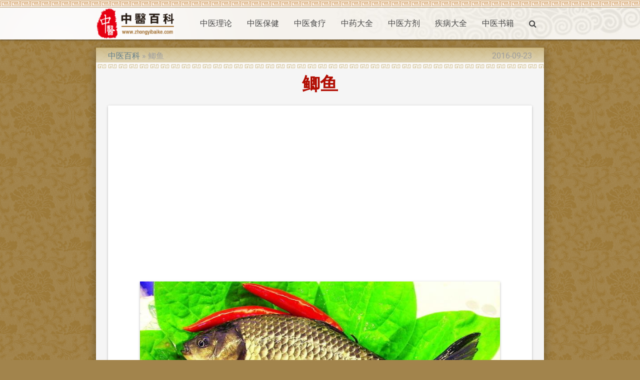

--- FILE ---
content_type: text/html; charset=UTF-8
request_url: https://zhongyibaike.com/wiki/%E9%B2%AB%E9%B1%BC
body_size: 7482
content:
<!DOCTYPE html>
<html lang="zh-Hans">
<head>
  <meta charset="utf-8">
  <meta name="viewport" content="width=device-width,minimum-scale=1,initial-scale=1">
  <link rel="icon" type="image/png" href="/images/favicon.png" />
  <link rel="shortcut icon" href="/favicon.ico" />
  <title>鲫鱼【中药】【中医百科】</title>

  <link type="text/css" rel="stylesheet" href="/css/app.css" media="all"/>
  <!-- CSRF Token -->
  <meta name="csrf-token" content="4fWCKPuwdftOffLnQJ90Uw5dSU6Us5Z9Djm6GTdS">
  <!-- Scripts -->
  <script>
      window.Laravel = {"csrfToken":"4fWCKPuwdftOffLnQJ90Uw5dSU6Us5Z9Djm6GTdS"}  </script>
<script>
  (function(i,s,o,g,r,a,m){i['GoogleAnalyticsObject']=r;i[r]=i[r]||function(){
  (i[r].q=i[r].q||[]).push(arguments)},i[r].l=1*new Date();a=s.createElement(o),
  m=s.getElementsByTagName(o)[0];a.async=1;a.src=g;m.parentNode.insertBefore(a,m)
  })(window,document,'script','https://www.google-analytics.com/analytics.js','ga');

  ga('create', 'UA-19593835-1', 'auto');
  ga('send', 'pageview');

</script>
<script type="application/ld+json">
{"@context":"http://schema.org","@type":"WebSite","name":"中医百科","url":"https://zhongyibaike.com/","potentialAction":{"@type":"SearchAction","target":"https://zhongyibaike.com/search?q={search_term_string}","query-input":"required name=search_term_string"}}
</script>
<link rel="canonical" href="/wiki/鲫鱼" />
<link rel="alternate" href="/wiki/鲫鱼" hreflang="zh-Hans" />
<link rel="amphtml" href="/amp/鲫鱼" />
<script async src="//pagead2.googlesyndication.com/pagead/js/adsbygoogle.js"></script>
<script>
  (adsbygoogle = window.adsbygoogle || []).push({
    google_ad_client: "ca-pub-9528087877717264",
    enable_page_level_ads: true
  });
</script>
<script type="application/ld+json">
{"@context":"http://schema.org","@type":"BreadcrumbList","itemListElement":[{"@type":"ListItem","position":1,"item":{"@id":"/","name":"中医百科"}},{"@type":"ListItem","position":2,"item":{"@id":"/wiki/鲫鱼","name":"鲫鱼"}}]}
</script>
<script type="application/ld+json">
{"@context":"http://schema.org","@type":"Article","author":{"@type":"Person","name":"dmn"},"publisher":{"@type":"Organization","name":"中医百科","logo":{"@type":"ImageObject","url":"https://zhongyibaike.com/images/logo.gif"}},"mainEntityOfPage":"/wiki/鲫鱼","headline":"鲫鱼","image":[{"@type":"ImageObject","url":"https://image.zhongyibaike.com/image/鲫鱼/鲫鱼.jpg","width":797,"height":482}],"datePublished":"2013-03-05T08:09:34+00:00","dateModified":"2016-09-23T17:20:45+00:00"}
</script>
</head>
<body class="p_body">

  <div class="p_topnav">
  </div>

  <header>
  <nav class="white p_nav">
    <div class="nav-wrapper container">
      <a id="logo-container" href="/" class="brand-logo">
        <img src="/images/logo.gif" alt="中医百科" />
      </a>
      <ul class="right hide-on-med-and-down">
        <li><a href="/wiki/中医理论">中医理论</a></li>
        <li><a href="/wiki/中医保健">中医保健</a></li>
        <li><a href="/wiki/中医食疗">中医食疗</a></li>
        <li><a href="/wiki/中药大全">中药大全</a></li>
        <li><a href="/wiki/中医方剂">中医方剂</a></li>
        <li><a href="/tag/疾病大全">疾病大全</a></li>
        <li><a href="/wiki/中医书籍">中医书籍</a></li>
        <li><a href="/search" onclick="event.preventDefault();$('#modal_search').modal('open');"><i class="fa fa-search" aria-hidden="true"></i></a></li>
      </ul>

      <ul id="slide-out" class="sidenav">
        <li><a href="/wiki/中医理论">中医理论</a></li>
        <li><a href="/wiki/中医保健">中医保健</a></li>
        <li><a href="/wiki/中医食疗">中医食疗</a></li>
        <li><a href="/wiki/中药大全">中药大全</a></li>
        <li><a href="/wiki/中医方剂">中医方剂</a></li>
        <li><a href="/tag/疾病大全">疾病大全</a></li>
        <li><a href="/wiki/中医书籍">中医书籍</a></li>
        <li><a href="/search" onclick="event.preventDefault();$('#modal_search').modal('open');"><i class="fa fa-search" aria-hidden="true"></i></a></li>
      </ul>
      <a href="#" data-target="slide-out" class="sidenav-trigger"><i class="fa fa-bars" aria-hidden="true"></i></a>
    </div>
  </nav>
  </header>

  <div id="modal_search" class="modal">
    <form id="search_form" action="/search" method="GET">
    <div class="modal-content">
      <div class="input-field col s12">
        <input name="q" type="text" id="serach_input" class="validate" autofocus>
        <label for="serach_input">Search</label>
      </div>
    </div>
    <div class="modal-footer">
      <a href="/search" onclick="event.preventDefault(); document.getElementById('search_form').submit();" class="modal-action modal-close waves-effect waves-green btn-flat">Search</a>
    </div>
    </form>
  </div>


<main class="container z-depth-3 p_main_container p_article_container">

  <article class="row p_article">

    <header>
      <div class="col s12 m8">
        <ol class="p_breadcrumbs">
          <li><a href="/">中医百科</a></li>
          <li>鲫鱼</li>
        </ol>
      </div>
      <div class="col s12 m4 right-align truncate p_pubdate">
        <time datetime="2016-09-23T17:20:45+00:00">2016-09-23</time>
      </div>
      
      <div class="col s12">
        <h1 class="center-align p_title">
          鲫鱼
        </h1>
      </div>
    </header>

    <section id="content">
      <div class="col s12 p_content">

        <div class="card-panel">
        <p><div class="p_image_center">
    <figure class="z-depth-1">
        <img class="responsive-img materialboxed" data-caption="鲫鱼" src="https://image.zhongyibaike.com/image/鲫鱼/鲫鱼.jpg" alt="鲫鱼" />
        <figcaption class="center-align">1 <a href="/wiki/鲫鱼/鲫鱼">#</a></figcaption>
    </figure>
</div>
</p>

        <h2>名称</h2>
        <p>鲋（《吕氏春秋》），鰶（《说文》）。</p>

        </div>


        <script async src="//pagead2.googlesyndication.com/pagead/js/adsbygoogle.js"></script>
<!-- zhongyibaike_auto -->
<ins class="adsbygoogle"
     style="display:block"
     data-ad-client="ca-pub-9528087877717264"
     data-ad-slot="1953684854"
     data-ad-format="auto"></ins>
<script>
(adsbygoogle = window.adsbygoogle || []).push({});
</script>

        <div class="card-panel">
        <h2>鲫鱼的种植和炮制</h2>
        <h3>来源</h3>
        <p>为鲤科动物鲫鱼的肉或全体。四季均可捕捞，捕后，除去鳞、鳃及内脏，洗净，鲜用。</p>
<p>【原形态】</p>
<p>体侧扁，宽而高，腹部圆。体长可达25厘米以上。头小，吻钝，吻长等于吻宽。口端位，呈弧形。眼大。下咽齿单行，成侧扁，倾斜面有一沟纹。鳃耙一般为37～46，细长，呈披针形。鳞大形圆，侧线鳞28～30。背鳍Ⅲ16～18，起点在吻端至尾基距离的中间。臀鳍Ⅲ5～6。背、臀鳍均有硬刺，后缘呈锯齿状。体呈银灰色，背部较深，各鳍均呈灰色。</p>
<p>生活于河流、湖泊、池沼中，尤以水草丛生的浅水湖和池塘较多。适应性很强。主要食物为苔藓虫、淡水壳菜、蚬、虾等动物及藻类植物、水草的嫩叶、湖底的腐败植物等。</p>

        <h3>性味</h3>
        <p>甘，平。</p>

        </div>

        <script async src="//pagead2.googlesyndication.com/pagead/js/adsbygoogle.js"></script>
<!-- zhongyibaike_auto -->
<ins class="adsbygoogle"
     style="display:block"
     data-ad-client="ca-pub-9528087877717264"
     data-ad-slot="1953684854"
     data-ad-format="auto"></ins>
<script>
(adsbygoogle = window.adsbygoogle || []).push({});
</script>

        <div class="card-panel">
        <h2>鲫鱼的效果</h2>
        <h3>功效</h3>
        <p>为鲤科动物鲫鱼的肉或全体。主治脾胃虚弱，纳少无力，痢疾，便血，水肿，淋病，痈肿，溃疡。</p>

        <h3>经脉</h3>
        <p>入脾、胃、大肠经。</p>

        <h3>主治</h3>
        <p>健脾和胃，利水消肿，通血脉。主脾胃虚弱，纳少反胃，产后乳汁不行，痢疾，便血，水肿，痈肿，瘰疬。</p>
<ul>
<li>①《别录》：主诸疮，烧，以酱汁和敷之，或取猪脂煎用；又主肠痈。</li>
<li>②《唐本草》：合莼作羹，主胃弱不下食；作鲙，主久赤白痢。</li>
<li>③《本草拾遗》：主虚羸。热煮食之；鲙主五痔。</li>
<li>④《日华于本草》：温中下气，补不足；鲙疗肠澼水谷不调；烧灰以敷恶疮；又酿白矾烧灰，治肠风血痢。</li>
<li>⑤《滇南本草》：和五脏，通血脉，消积。</li>
</ul>

        <h3>用法用量</h3>
        <ul>
<li>内服：煮食或煅研入丸、散。</li>
<li>外用：捣敷、煅存性研末撒或调敷。</li>
</ul>

        <h3>注意禁忌</h3>
        <ul>
<li>1.《食疗本草》：食鲫鱼不得食砂糖，令人成疳虫。</li>
<li>2.《绍兴本草》：热疾者尤不宜食之。</li>
<li>3.《宝庆本草折衷》：忌猪肝。</li>
<li>4.朱丹溪；若多食，亦能动火。</li>
<li>5.《纳目》：夏月热痢有益，冬月不宜。</li>
<li>6.《药性切用》：泻痢忌之。</li>
<li>7.《本草省常》：多食动火，同鸡食生癣疥，脚气人忌之，正月头有虫不可食。</li>
<li>8.《随息居饮食谱》：外感邪盛时勿食，嫌其补也。煎食则动火。</li>
</ul>

        </div>


        <script async src="//pagead2.googlesyndication.com/pagead/js/adsbygoogle.js"></script>
<!-- zhongyibaike_auto -->
<ins class="adsbygoogle"
     style="display:block"
     data-ad-client="ca-pub-9528087877717264"
     data-ad-slot="1953684854"
     data-ad-format="auto"></ins>
<script>
(adsbygoogle = window.adsbygoogle || []).push({});
</script>

        <div class="card-panel">
        <h2>鲫鱼的药方</h2>
        <ul>
<li>①治脾胃气冷，不能下食，虚弱无力：鲫鱼半斤。细切，起作鲙，沸<a href="/wiki/豉汁">豉汁</a>热投之，着<a href="/wiki/胡椒">胡椒</a>。<a href="/wiki/干姜">干姜</a>、<a href="/wiki/莳萝">莳萝</a>、<a href="/wiki/橘皮">橘皮</a>等末，空心食之。（《食医心镜》鹘突羹）</li>
<li>②治脾胃虚弱不欲食，食后不化：大活鲫鱼一条，<a href="/wiki/紫蔻">紫蔻</a>三粒，研末，放入鱼肚内，再加<a href="/wiki/生姜">生姜</a>、<a href="/wiki/陈皮">陈皮</a>、<a href="/wiki/胡椒">胡椒</a>等煮熟食用。（《吉林中草药》）</li>
<li>③治翻胃；大鲫鱼一个。去肠留胆，纳<a href="/wiki/绿矾">绿矾</a>末，填满缝口，以炭火煅令黄干，为末。每服一钱，陈米饮调下，日三服。（《本事方》鲫鱼散）</li>
<li>④治膈气吐食：大鲫鱼去肠留鳞，以<a href="/wiki/大蒜">大蒜</a>片填满，纸包十重，泥封，晒半干，炭火煨熟，取肉，和平胃散末一两，杵丸梧子大，密收。每服三十丸，米饮服。（《经验方》）</li>
<li>⑤治噤口痢：鲫鱼一枚。不去鳞、鳃，下作一窍，去肠肚，入<a href="/wiki/白矾">白矾</a>一栗子大，纸裹，煨令香熟，令病人取意用盐、醋食之。季毅方烧存性灰，米饮调下。（《百一选方》）</li>
<li>⑥治脏毒下血，久远不瘥者；<a href="/wiki/五倍子">五倍子</a>不以多少，以鲫鱼一枚，约重四、五两者，去肠胃鳞鳃，以药置鱼腹中，入瓶，以火煅微欲烟尽，取出为细末，温酒调下。（《百一选方》）</li>
<li>⑦治卒病水肿：鲫鱼三尾，去肠留鳞，以<a href="/wiki/商陆">商陆</a>、<a href="/wiki/赤小豆">赤小豆</a>等分，填满扎定，水三升，煮糜去鱼，食豆饮汁，二日一作，小便利愈。（《肘后方》）</li>
<li>⑧治全身水肿：鲜鲫鱼一条，<a href="/wiki/砂仁">砂仁</a>面二钱，<a href="/wiki/甘草">甘草</a>末一钱。将鱼去鳞及内脏，洗净，将药而纳入鱼腹中，用线缝好，清蒸熟烂，分三次当菜吃（忌盐、酱二十天）。（《吉林中草药》）</li>
<li>⑨治消渴饮水：鲫鱼一枚。去肠留鳞，以茶叶填满，纸包煨熟食数枚。（《活人心统》）</li>
<li>⑩治小肠疝气：每顿用鲫鱼一个。同<a href="/wiki/茴香">茴香</a>煮食。（《生生编》）</li>
<li>⑾治妇人血崩：鲫鱼一个，长五寸者。去肠，入<a href="/wiki/血竭">血竭</a>、<a href="/wiki/乳香">乳香</a>在内，绵包，烧存性，研末。每服三钱，热酒调服。（《摘元方》）</li>
<li>⑿下乳汁：鲫鱼长七寸，<a href="/wiki/猪脂">猪脂</a>半斤，<a href="/wiki/漏芦">漏芦</a>八两，<a href="/wiki/石钟乳">石钟乳</a>八两。上四味，切猪脂，鱼不须洗治，清酒一斗二升合煮，鱼熟药成，绞去滓，适寒温分五服坎，其间相去须臾一饮，令药力相及。（《千金方》鲫鱼汤）</li>
<li>⒀治产后臂痛抽筋：活鲫鱼（半斤重）一条。将鱼切成二寸长小块，不去鳞肠，用香油炸焦。服后饮热黄酒四两，取微汗。（《吉林中草药》）</li>
<li>⒁治小儿齁喘：活鲫鱼七个。以器盛，令儿自便尿养之，待红，煨熟食。一女年十岁，用此永不发也。（《颜湖集简方》）</li>
<li>⒂治诸疮肿：鲫鱼一个，可重六两者。去肠，用<a href="/wiki/柏叶">柏叶</a>碾细，入鱼腹内，用纸裹数重，次用黄泥固济，煅存性，侯冷，碾成细末，<a href="/wiki/轻粉">轻粉</a>一分同匀。如疮干，用<a href="/wiki/麻油">麻油</a>调，疮湿干用。（《普济方》乌金散）</li>
<li>⑩治瘭疽着手足肩背，忽发累累如赤豆，剥之汁出者：鲫鱼长三寸者，乱发鸡子大，<a href="/wiki/猪脂">猪脂</a>一升。上三味，煎为膏，敷之。（《千金方》）</li>
<li>⑩治恶核肿不散：鲜鲫鱼杵敷之。（孙思邈）</li>
<li>@治淋巴结结核：鲫鱼一条，<a href="/wiki/红砒">红砒</a>二钱。先将鲫鱼肚杂除去，<a href="/wiki/红砒">红砒</a>研粉，撒入鱼肚内，用线缝合鱼肚，放火上烤至鱼呈焦炭样（此时红砒变为红褐色），打开鱼肚，用竹片（忌金属）将红砒取出研末，装瓶待用。用时取少许药面（如火柴头大），撒入破口内，如疼痛难忍时，取樟丹一钱，以煤油调和后涂患处，可止痛。（内蒙古《中草药新医疗法资料选编》）</li>
<li>⑩治小儿头不生发：鲫鱼烧灰，末，以酱汁和敷之。（《千金方》）</li>
<li>⑾治小儿天灶火丹：鲫鱼肉（锉）五合，<a href="/wiki/赤小豆">赤小豆</a>末五合。上二味和捣，少水和敷之。（《千金方》）</li>
<li>⑿治臁胫生疮：中鲫鱼三尾洗净；<a href="/wiki/穿山甲">穿山甲</a>二钱。以长<a class="red-text disabled">皂荚</a>一挺，劈开，两片夹住扎之，煨存性，研末。先以井水洗净脓水，用白竹叶刺孔贴之，候水出尽，以麻油、轻粉调药敷之，日一次。（《仁斋直指方》）</li>
<li>⒀治牙齿急疳，唇口赤疮出者：鲫鱼一枚（长三寸者，开肚，满填盐，烧鱼焦），<a href="/wiki/石胆">石胆</a>半两，<a href="/wiki/雄黄">雄黄</a>一分。上都研如面，先以泔汤洗口及疮上，用散贴之，每日三、五上，夜后漱口后贴之。（《圣惠方》石胆散）</li>
<li>⒁治齿漏疳宣露，脓血出：大鲫鱼一枚，<a href="/wiki/砒霜">砒霜</a>一分，<a href="/wiki/干地黄">干地黄</a>末一两。上药，先割破鲫鱼腹，去肠，入砒霜及地黄末，以纸裹鱼，入火烧，烟绝，取出，去其纸灰，更入<a href="/wiki/白矾">白矾</a>灰、<a href="/wiki/麝香">麝香</a>少许，细研为散。每用半钱，掺湿纸片子上，贴患处。（《圣惠方》鲫鱼散）</li>
<li>⒂刮骨取牙：
㈠鲫鱼一个，去肠，入砒在内，露于阴地，待有霜刮下，瓶收。以针搜开牙根，点少许，咳嗽自落。
㈡用硇砂入鲫鱼肉（内），煨过。瓶收，待有霜刮取，如上法用。（《纲目》）</li>
</ul>

        </div>

      </div>
    </section>

  </article>

</main>


  <div class="p_topfooter">
  </div>

  <footer class="white page-footer p_footer">
    <div class="container">
      <div class="row">
        <div class="col s12 m8 l8">
          <h4 class="grey-text text-darken-2">中医百科</h4>
          <p class="grey-text text-darken-2">
            中医百科(zhongyibaike.com)是一个非盈利性的中医网站。<br>
            本站致力于介绍研究中医相关知识，收集整理中医中药相关资料，交流中医中药相关体验。<br>
            本站信息仅供参考，不能作为诊断及医疗的依据。如有转载或引用文章涉及版权问题，请与我们联系。
          </p>
        </div>
        <div class="col s12 m4 l4 center-align">
          <ul>
            <li>
                  <a href="/login">Login</a>
                                  </li>
                        <li><a href="/wiki/关于我们">关于我们</a></li>
            <li><a href="/wiki/版权声明">版权声明</a></li>
            <li><a href="/wiki/服务条款">服务条款</a></li>
            
            
          </ul>
        </div>
      </div>
    </div>
    <div class="footer-copyright">
      <div class="container">
        <div class="center-align grey-text text-darken-1">
          Copyright © 2011 - 2025 ZHONGYIBAIKE.COM All rights reserved.
        </div>
      </div>
    </div>
  </footer>

  <!-- Scripts -->
  <script type="text/javascript" src="/js/jquery.min.js"></script>
  <script type="text/javascript" src="/js/materialize.min.js"></script>
  <script type="text/javascript" src="/js/app.js"></script>
<!-- Go to www.addthis.com/dashboard to customize your tools <script type="text/javascript" src="//s7.addthis.com/js/300/addthis_widget.js#pubid=ra-582db2774c742853"></script>  -->
</body>
</html>


--- FILE ---
content_type: text/html; charset=utf-8
request_url: https://www.google.com/recaptcha/api2/aframe
body_size: 268
content:
<!DOCTYPE HTML><html><head><meta http-equiv="content-type" content="text/html; charset=UTF-8"></head><body><script nonce="RNEV__KJixyVExPegIJTIg">/** Anti-fraud and anti-abuse applications only. See google.com/recaptcha */ try{var clients={'sodar':'https://pagead2.googlesyndication.com/pagead/sodar?'};window.addEventListener("message",function(a){try{if(a.source===window.parent){var b=JSON.parse(a.data);var c=clients[b['id']];if(c){var d=document.createElement('img');d.src=c+b['params']+'&rc='+(localStorage.getItem("rc::a")?sessionStorage.getItem("rc::b"):"");window.document.body.appendChild(d);sessionStorage.setItem("rc::e",parseInt(sessionStorage.getItem("rc::e")||0)+1);localStorage.setItem("rc::h",'1763209518107');}}}catch(b){}});window.parent.postMessage("_grecaptcha_ready", "*");}catch(b){}</script></body></html>

--- FILE ---
content_type: text/plain
request_url: https://www.google-analytics.com/j/collect?v=1&_v=j102&a=716534649&t=pageview&_s=1&dl=https%3A%2F%2Fzhongyibaike.com%2Fwiki%2F%25E9%25B2%25AB%25E9%25B1%25BC&ul=en-us%40posix&dt=%E9%B2%AB%E9%B1%BC%E3%80%90%E4%B8%AD%E8%8D%AF%E3%80%91%E3%80%90%E4%B8%AD%E5%8C%BB%E7%99%BE%E7%A7%91%E3%80%91&sr=1280x720&vp=1280x720&_u=IEBAAEABAAAAACAAI~&jid=823482963&gjid=1435888540&cid=675470364.1763209517&tid=UA-19593835-1&_gid=1043107188.1763209517&_r=1&_slc=1&z=696394117
body_size: -450
content:
2,cG-PFBP86M7X2